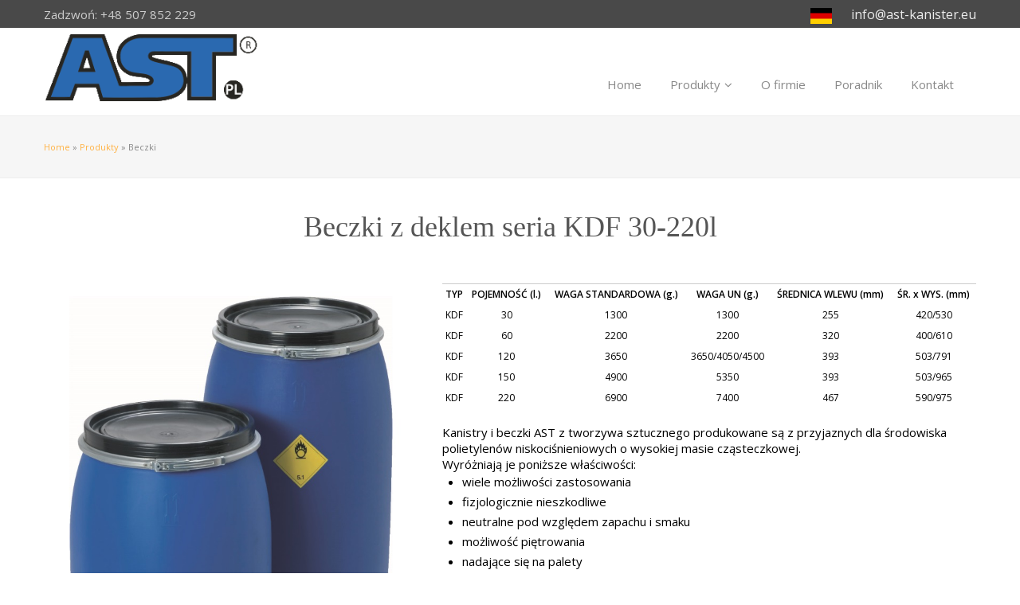

--- FILE ---
content_type: text/html; charset=utf-8
request_url: http://www.ast-kanister.eu/beczki-z-deklem-seria-kdf-30-220l
body_size: 6658
content:
<!DOCTYPE html>
<html lang="pl" dir="ltr">

<head>
	<meta name="viewport" content="width=device-width, initial-scale=1.0">
	<meta charset="UTF-8" />
<link rel="shortcut icon" href="http://www.ast-kanister.eu/sites/default/files/ast.png" type="image/png" />
<meta name="description" content="Kanistry i beczki AST z tworzywa sztucznego produkowane są z przyjaznych dla środowiska polietylenów niskociśnieniowych o wysokiej masie cząsteczkowej. Wyróżniają je poniższe właściwości: wiele możliwości zastosowania, fizjologicznie nieszkodliwe, neutralne pod względem zapachu i smaku" />
<meta name="generator" content="Drupal 7 (http://drupal.org)" />
<link rel="canonical" href="http://www.ast-kanister.eu/beczki-z-deklem-seria-kdf-30-220l" />
<link rel="shortlink" href="http://www.ast-kanister.eu/node/83" />
	<title>Beczki z deklem seria KDF 30-220l</title>
	<!--[if lte IE 8]>
      <script src="/sites/all/themes/specialone/js/excanvas.js"></script>
      <script src="http://html5shiv.googlecode.com/svn/trunk/html5.js"></script>
    <![endif]-->
	<link type="text/css" rel="stylesheet" href="http://www.ast-kanister.eu/sites/default/files/css/css_xE-rWrJf-fncB6ztZfd2huxqgxu4WO-qwma6Xer30m4.css" media="all" />
<link type="text/css" rel="stylesheet" href="http://www.ast-kanister.eu/sites/default/files/css/css_nS59x0S_Ld45OgofsqUez9d7NC7PeHLgAyo65RwpqIg.css" media="all" />
<link type="text/css" rel="stylesheet" href="http://www.ast-kanister.eu/sites/default/files/css/css_PGbJgHCUCBf4dg7K9Kt8aAwsApndP4GZ9RuToPy3-Fk.css" media="all" />
<link type="text/css" rel="stylesheet" href="http://www.ast-kanister.eu/sites/default/files/css/css_Zav2RFSFX4SIWRAXg4VoJunTZXZ_eN0TmKpv_QlP2MI.css" media="all" />
<link type="text/css" rel="stylesheet" href="http://www.ast-kanister.eu/sites/default/files/css/css_7pT_YWU9uBCUsgE00ORnu9lDw4BONAwvo8zmUt9las8.css" media="all" />
<link type="text/css" rel="stylesheet" href="http://fonts.googleapis.com/css?family=Montserrat:regular|Open+Sans:600,regular|Playfair+Display:italic&amp;subset=latin,cyrillic-ext,latin-ext" media="all" />
<link type="text/css" rel="stylesheet" href="http://www.ast-kanister.eu/sites/default/files/css/css_hmXNTErsAWZ9VuMg6e0GRGrdHM4IsPAPUu56iefAvV0.css" media="all" />
	<style type="text/css" media="all">@import url("http://www.ast-kanister.eu/sites/all/themes/specialone/css/custom.css");</style>
</head>

<body class="html not-front not-logged-in no-sidebars page-node page-node- page-node-83 node-type-portfolio" >
		<div id="main-wrapper" class="container-fluid"><div id="header-region"><div class="row-fluid wrapper"><div class="span6"><div class="region region-header-left"><div id="block-block-6" class="block block-block"><div class="content"><div class="text-center-responsive">Zadzwoń: +48 507 852 229</div></div></div></div></div><div class="span6 text-right text-center-responsive"><div class="region region-header-right"><div id="block-block-21" class="block block-block"><div class="content"><div class="text-center-responsive" id="social-widget-header"><a href="http://www.ast-kanister.de/" target="_blank"><img src="http://www.ast-kanister.eu/ger.png" />&nbsp;&nbsp;<a href="mailto:info@ast-kanister.eu">info@ast-kanister.eu</a></div></div></div></div></div></div></div> <header><div class="row-fluid wrapper"><div id="logo" class="span3"> <a href="/"><img src="http://www.ast-kanister.eu/sites/default/files/ast-logo.png" alt="Strona główna" class="logo" /></a></div><div id="nav" class="span9"><div class="navbar"><div class="navbar-inner"><div class="container" data-toggle="collapse" data-target=".nav-collapse"> <a class="brand">Menu</a> <nav class="nav-collapse collapse"><ul class="nav"><li><a href="/" title="">Home</a></li><li class="dropdown"><a href="/produkty" title="" class="dropdown-toggle" data-target="#">Produkty<i class="icon-angle-down"></i></a><ul class="dropdown-menu"><li><a href="/kanistry" title="">Kanistry</a></li><li><a href="/beczki" title="">Beczki</a></li><li><a href="/butelki-pe" title="">Butelki PE</a></li><li><a href="/butelki-pe-recycling" title="">Butelki PE plastik z recyklingu</a></li><li><a href="/butelki-pet" title="">Butelki PET</a></li><li><a href="/butelki-pet-recycling" title="">Butelki rPET plastik z recyklingu</a></li><li><a href="/akcesoria-do-kanistrow" title="">Akcesoria do kanistrow</a></li><li><a href="/akcesoria-do-beczek" title="">Akcesoria do beczek</a></li></ul></li><li><a href="/o-firmie">O firmie</a></li><li><a href="/poradnik" title="">Poradnik</a></li><li><a href="/contact" title="">Kontakt</a></li></ul> </nav></div></div></div></div></div> </header><div id="top-content-region"><div class="row-fluid wrapper"><div id="top-content-left-region" class="span12 text-center-responsive"><h2 class="element-invisible">Jesteś tutaj</h2><div class="breadcrumb"><span class="inline odd first"><a href="/">Home</a></span> <span class="delimiter">»</span> <span class="inline even"><a href="/produkty">Produkty</a></span> <span class="delimiter">»</span> <span class="inline odd last">Beczki</span></div></div></div></div><div id="main-content"><div class="row-fluid wrapper"><div class="span12"><h1 class="page-title">Beczki z deklem seria KDF 30-220l</h1></div></div><div class="row-fluid wrapper"><div id="content-region" class="span12"><div class="region region-content"><div id="block-system-main" class="block block-system"><div class="content"><div id="node-83" class="node node-portfolio clearfix"><div class="portfolio-post" ><div class="row-fluid"><div class="span5 portfolio-image"><div class="flexslider"><ul class="slides"><li><img src="http://www.ast-kanister.eu/sites/default/files/portfolio/beczki1%20%281%29.jpg" width="706" height="900" alt="Beczki z deklem seria KDF 30-220l" title="Beczki z deklem seria KDF 30-220l" /></li></ul></div></div><div class="span7"><div class="portfolio-content"><div class="field field-name-body field-type-text-with-summary field-label-hidden"><div class="field-items"><div class="field-item even"><table border="0" cellpadding="3" cellspacing="0" id="tabela-produktowa2" style="text-align:center; vertical-align:middle; font-size:12px;" width="100%"><tbody><tr><td><strong>TYP</strong></td><td><strong>POJEMNOŚĆ (l.)</strong></td><td><strong>WAGA STANDARDOWA (g.)</strong></td><td><strong>WAGA UN (g.)</strong></td><td><strong>ŚREDNICA WLEWU (mm)</strong></td><td><strong>ŚR. x WYS. (mm)</strong></td></tr><tr><td>KDF</td><td>30</td><td>1300</td><td>1300</td><td>255</td><td>420/530</td></tr><tr><td>KDF</td><td>60</td><td>2200</td><td>2200</td><td>320</td><td>400/610</td></tr><tr><td>KDF</td><td>120</td><td>3650</td><td>3650/4050/4500</td><td>393</td><td>503/791</td></tr><tr><td>KDF</td><td>150</td><td>4900</td><td>5350</td><td>393</td><td>503/965</td></tr><tr><td>KDF</td><td>220</td><td>6900</td><td>7400</td><td>467</td><td>590/975</td></tr></tbody></table><div> </div><div>Kanistry i beczki AST z tworzywa sztucznego produkowane są z przyjaznych dla środowiska polietylenów niskociśnieniowych o wysokiej masie cząsteczkowej.</div><div>Wyróżniają je poniższe właściwości:</div><ul><li>wiele możliwości zastosowania</li><li>fizjologicznie nieszkodliwe</li><li>neutralne pod względem zapachu i smaku</li><li>możliwość piętrowania</li><li>nadające się na palety</li><li>nadające się do produktów spożywczych</li><li>możliwość całkowitego opróżnienia</li><li>możliwe różne tłoczenia i kolory</li><li>przystosowane prawie do każdego rodzaju wypełnienia</li><li>ładna forma oraz wygodny uchwyt</li><li>beczka do kiszenia kapusty</li><li>beczka do sauny</li><li>beczka spożywacza</li><li>zmienna waga wkładu zgodnie z życzeniem klienta.</li></ul></div></div></div></div><div class="portfolio-link"></div><div class="portfolio-tags"></div></div></div></div></div></div></div><div id="block-custom-ajax-form-my-block" class="block block-custom-ajax-form"><div class="content"> <button class="btn btn-primary btn btn-primary form-submit" data-toggle="modal" data-target="#responsive">Zapytaj o produkt</button><div class="modal fade" id="responsive" tabindex="-1" role="dialog" aria-labelledby="myModalLabel1" aria-hidden="true" style=""><div id="my-element-id"><div class="modal-header"><button type="button" class="close" data-dismiss="modal" aria-hidden="true">×</button><h4 class="modal-title" id="myLargeModalLabel3">Zapytanie</h4></div><form class="node-form node-zapytanie-form" action="/butelka-owalna-do-plynow-500-ml" method="post" id="zapytanie-node-form" accept-charset="UTF-8"><div><div class="form-item form-type-textfield form-item-title"> <label for="edit-title">Imię i nazwisko <small> (wymagane)</small></label> <input type="text" id="edit-title" name="title" value="" size="60" maxlength="255" class="form-text required" /></div><input type="hidden" name="changed" value="" /><input type="hidden" name="form_build_id" value="form-cWz4pnkS_DW90XMrotl49GW5gtMbL2w7mjlW0bz95PQ" /><input type="hidden" name="form_id" value="zapytanie_node_form" /><div class="form-item form-type-textfield form-item-link"> <input type="text" id="edit-link" name="link" value="" size="60" maxlength="128" class="form-text" /></div><div class="form-item form-type-textfield form-item-website"> <input type="text" id="edit-website" name="website" value="" size="60" maxlength="128" class="form-text" /></div><div class="form-item form-type-textfield form-item-url"> <input type="text" id="edit-url" name="url" value="" size="60" maxlength="128" class="form-text" /></div><div class="field-type-email field-name-field-email field-widget-email-textfield form-wrapper" id="edit-field-email"><div id="field-email-add-more-wrapper"><div class="text-full-wrapper"><div class="form-item form-type-textfield form-item-field-email-und-0-email"> <label for="edit-field-email-und-0-email">Email <small> (wymagane)</small></label> <input type="text" id="edit-field-email-und-0-email" name="field_email[und][0][email]" value="" size="60" maxlength="128" class="form-text required" /></div></div></div></div><div class="field-type-text-long field-name-field-mybody field-widget-text-textarea form-wrapper" id="edit-field-mybody"><div id="field-mybody-add-more-wrapper"><div class="form-item form-type-textarea form-item-field-mybody-und-0-value"> <label for="edit-field-mybody-und-0-value">Treść <small> (wymagane)</small></label><div class="form-textarea-wrapper resizable"><textarea class="text-full form-textarea required" id="edit-field-mybody-und-0-value" name="field_mybody[und][0][value]" cols="60" rows="5"></textarea></div></div></div></div><fieldset class="captcha form-wrapper"><legend><span class="fieldset-legend">CAPTCHA</span></legend><div class="fieldset-wrapper"><div class="fieldset-description">To pytanie sprawdza czy jesteś człowiekiem i zapobiega wysyłaniu spamu.</div><input type="hidden" name="captcha_sid" value="216062" /><input type="hidden" name="captcha_token" value="ae9c185f709b12f02b2077cc9ddcb120" /><div class="form-item form-type-textfield form-item-captcha-response"> <label for="edit-captcha-response">Działanie matematyczne <small> (wymagane)</small></label> <span class="field-prefix">4 + 0 = </span> <input type="text" id="edit-captcha-response" name="captcha_response" value="" size="4" maxlength="2" class="form-text required" /><div class="description">Rozwiąż zadania wpisując cyfrę.</div></div></div></fieldset><h2 class="element-invisible">Karty pionowe</h2><div class="vertical-tabs-panes"><input class="vertical-tabs-active-tab" type="hidden" name="additional_settings__active_tab" value="" /></div><div class="form-actions form-wrapper" id="edit-actions"><input class="btn btn-primary btn btn-primary form-submit" type="submit" id="edit-submit" name="op" value="Wyślij" /></div></div></form></div></div></div></div></div></div></div></div><div id="footer-four-columns"><div class="row-fluid wrapper"><div id="footer-first-region" class="span4"><div class="region region-footer-firstcolumn"><div id="block-block-11" class="block block-block"><h2 class="block-title" >Kontakt</h2><div class="content"><p>AST Maszoński sp. j.</p><ul class="contact-info-block"><li class="map">ul. Lipowa 36,</li><li class="map">PL 69-200 Sulecin</li><li class="phone">tel: mob. +48 507 852 229</li><li class="mail"><a href="mailto:info@ast-kanister.eu">info@ast-kanister.eu</a></li></ul><p>Magazyn AST Sp. z o.o. sp.k.<br />Ul. Witosa 56<br />69-200 Sulęcin<br /> </p><p> </p></div></div></div></div><div id="footer-third-region" class="span4"><div class="region region-footer-thirdcolumn"><div id="block-views-news-block-1" class="block block-views"><h2 class="block-title" >Aktualności</h2><div class="content"><div class="view view-news view-id-news view-display-id-block_1 view-dom-id-bc3a1c812c108259161f5e7eb85245df"><div class="view-content"><div class="item-list"><ul><li class="views-row views-row-1 views-row-odd views-row-first"><div class="views-field views-field-title"> <span class="field-content"><a href="/news/przeksztalceniu-dzialalnosci-spolki">Przekształceniu działalności spółki</a></span></div></li><li class="views-row views-row-2 views-row-even"><div class="views-field views-field-title"> <span class="field-content"><a href="/news/po-raz-kolejny-z-festiwalem-wake-live">Po raz kolejny z festiwalem WAKE UP &amp; LIVE</a></span></div></li><li class="views-row views-row-3 views-row-odd"><div class="views-field views-field-title"> <span class="field-content"><a href="/news/nasze-dzialania-w-ramach-spolecznej-odpowiedzialnosci-biznesu">Nasze działania w ramach społecznej odpowiedzialności biznesu</a></span></div></li><li class="views-row views-row-4 views-row-even"><div class="views-field views-field-title"> <span class="field-content"><a href="/news/taropak-2014-podziekowania">Taropak 2014 - podziękowania</a></span></div></li><li class="views-row views-row-5 views-row-odd views-row-last"><div class="views-field views-field-title"> <span class="field-content"><a href="/news/nowa-fabryka-ast">Nowa fabryka AST</a></span></div></li></ul></div></div><div class="view-footer"><div class="text-right"><a href="/news">Wszystkie aktualności</a></div></div></div></div></div></div></div><div id="footer-fourth-region" class="span4"><div class="region region-footer-fourthcolumn"><div id="block-bean-pliki-do-pobrania" class="block block-bean"><h2 class="block-title" >Pliki do pobrania</h2><div class="content"><div class="item-list"><div class="field field-name-field-files field-type-file field-label-hidden"><div class="field-items"><div class="field-item even"><span class="file"><img class="file-icon" alt="PDF icon" title="application/pdf" src="/modules/file/icons/application-pdf.png" /> <a href="http://www.ast-kanister.eu/sites/default/files/download/katalog.pdf" type="application/pdf; length=13087514" title="katalog.pdf">Katalog</a></span></div></div></div></div></div></div></div></div></div></div><footer><div class="row-fluid wrapper"><div id="footer-left-region" class="span6"><div class="region region-footer-left"><div id="block-block-17" class="block block-block"><div class="content"><div class="text-center-responsive">Wszelkie prawa zastrzezone - AST Polska Sp. z o.o.</div></div></div></div></div><div id="footer-right-region" class="span6"><div class="region region-footer-right"><div id="block-block-16" class="block block-block"><div class="content"><div class="text-right text-center-responsive"><a href="http://www.drupalninja.pl" target="_blank"><span class="textcolor">Drupal tworzenie strony</span></a></div></div></div></div></div></div></footer></div>	  <script type="text/javascript" src="//code.jquery.com/jquery-1.7.2.min.js"></script>
<script type="text/javascript">
<!--//--><![CDATA[//><!--
window.jQuery || document.write("<script src='/sites/all/modules/jquery_update/replace/jquery/1.7/jquery.min.js'>\x3C/script>")
//--><!]]>
</script>
<script type="text/javascript" src="http://www.ast-kanister.eu/sites/default/files/js/js_Hfha9RCTNm8mqMDLXriIsKGMaghzs4ZaqJPLj2esi7s.js"></script>
<script type="text/javascript" src="http://www.ast-kanister.eu/sites/default/files/js/js_RaQhO4Rcdx0mtNHsczPyGRytRDNjsvEOZio5Kwovt7c.js"></script>
<script type="text/javascript">
<!--//--><![CDATA[//><!--
(function(i,s,o,g,r,a,m){i["GoogleAnalyticsObject"]=r;i[r]=i[r]||function(){(i[r].q=i[r].q||[]).push(arguments)},i[r].l=1*new Date();a=s.createElement(o),m=s.getElementsByTagName(o)[0];a.async=1;a.src=g;m.parentNode.insertBefore(a,m)})(window,document,"script","https://www.google-analytics.com/analytics.js","ga");ga("create", "UA-53635454-1", {"cookieDomain":"auto"});ga("set", "anonymizeIp", true);ga("send", "pageview");
//--><!]]>
</script>
<script type="text/javascript" src="http://maps.google.com/maps/api/js?sensor=false&amp;key=AIzaSyBgPECO6Vvrl9Nb94nxT9YRdEY2z8Ee6QM"></script>
<script type="text/javascript" src="http://www.ast-kanister.eu/sites/default/files/js/js_b4AEEEf7o8Xdl4iCbn2CIc5EKS6si6QckxUreZaUnlE.js"></script>
<script type="text/javascript">
<!--//--><![CDATA[//><!--
jQuery.extend(Drupal.settings, {"basePath":"\/","pathPrefix":"","setHasJsCookie":0,"ajaxPageState":{"theme":"specialone","theme_token":"y3cG7tsSCHEumRHRzf6euorMJgRf2JE8n6xmB_wksE8","js":{"\/\/code.jquery.com\/jquery-1.7.2.min.js":1,"0":1,"misc\/jquery-extend-3.4.0.js":1,"misc\/jquery-html-prefilter-3.5.0-backport.js":1,"misc\/jquery.once.js":1,"misc\/drupal.js":1,"public:\/\/languages\/pl_2C2arS2-c7brP2OqJL8FNR0OhGgsN1r3j0UC-rn7diI.js":1,"sites\/all\/modules\/google_analytics\/googleanalytics.js":1,"1":1,"http:\/\/maps.google.com\/maps\/api\/js?sensor=false\u0026key=AIzaSyBgPECO6Vvrl9Nb94nxT9YRdEY2z8Ee6QM":1,"sites\/all\/themes\/specialone\/js\/bootstrap.min.js":1,"sites\/all\/themes\/specialone\/js\/jquery.isotope.min.js":1,"sites\/all\/themes\/specialone\/js\/jquery.flexslider-min.js":1,"sites\/all\/themes\/specialone\/js\/jflickrfeed.min.js":1,"sites\/all\/themes\/specialone\/js\/jquery.fitvids.js":1,"sites\/all\/themes\/specialone\/js\/jquery.easy-pie-chart.js":1,"sites\/all\/themes\/specialone\/js\/jquery.eislideshow.js":1,"sites\/all\/themes\/specialone\/js\/jquery.easing.1.3.js":1,"sites\/all\/themes\/specialone\/js\/jquery.sequence-min.js":1,"sites\/all\/themes\/specialone\/js\/app.js":1},"css":{"modules\/system\/system.base.css":1,"modules\/system\/system.menus.css":1,"modules\/system\/system.messages.css":1,"modules\/system\/system.theme.css":1,"sites\/all\/modules\/simplenews\/simplenews.css":1,"modules\/comment\/comment.css":1,"sites\/all\/modules\/custom_ajax_form\/custom_ajax_form.css":1,"modules\/field\/theme\/field.css":1,"modules\/node\/node.css":1,"modules\/search\/search.css":1,"modules\/user\/user.css":1,"sites\/all\/modules\/views\/css\/views.css":1,"sites\/all\/modules\/ctools\/css\/ctools.css":1,"sites\/all\/themes\/specialone\/css\/bootstrap.min.css":1,"sites\/all\/themes\/specialone\/css\/style.css":1,"sites\/all\/themes\/specialone\/css\/bootstrap-responsive.min.css":1,"sites\/all\/themes\/specialone\/css\/font-awesome.min.css":1,"sites\/all\/themes\/specialone\/css\/flexslider.css":1,"sites\/default\/files\/fontyourface\/wysiwyg.css":1,"sites\/default\/files\/fontyourface\/font.css":1,"http:\/\/fonts.googleapis.com\/css?family=Montserrat:regular|Open+Sans:600,regular|Playfair+Display:italic\u0026subset=latin,cyrillic-ext,latin-ext":1,"sites\/all\/themes\/specialone\/css\/colors\/orange.css":1,"sites\/all\/themes\/specialone\/css\/style-responsive.css":1}},"googleanalytics":{"trackOutbound":1,"trackMailto":1,"trackDownload":1,"trackDownloadExtensions":"7z|aac|arc|arj|asf|asx|avi|bin|csv|doc(x|m)?|dot(x|m)?|exe|flv|gif|gz|gzip|hqx|jar|jpe?g|js|mp(2|3|4|e?g)|mov(ie)?|msi|msp|pdf|phps|png|ppt(x|m)?|pot(x|m)?|pps(x|m)?|ppam|sld(x|m)?|thmx|qtm?|ra(m|r)?|sea|sit|tar|tgz|torrent|txt|wav|wma|wmv|wpd|xls(x|m|b)?|xlt(x|m)|xlam|xml|z|zip"},"settings":{"layout_version":"wide","theme_color":"orange","boxed_bColor":"bg-color-grayLight2","use_bPattern":"1","boxed_bPattern":"bg-pattern-wavegrid","header_bColor":"bg-color-grayDark2","header_tColor":"text-color-grayLight1","header_tiColor":"text-color-grayLight2","header_lColor":"text-color-grayLight2","top_content_bColor":"bg-color-grayLight2","top_content_tColor":"text-color-grayDark2","top_content_tiColor":"text-color-grayDark1","top_content_lColor":"text-color-theme","featured_bColor":"bg-color-white","featured_tColor":"text-color-grayDark2","featured_tiColor":"text-color-grayDark1","featured_lColor":"text-color-theme","wide1_bColor":"bg-color-midnightBlue","wide1_tColor":"text-color-white","wide1_tiColor":"text-color-white","wide1_lColor":"text-color-theme","wide1_use_bImg":"0","wide1_bImg":"bg-image-eighteen","wide2_bColor":"bg-color-white","wide2_tColor":"text-color-grayDark2","wide2_tiColor":"text-color-grayDark1","wide2_lColor":"text-color-theme","wide3_bColor":"bg-color-grayLight1","wide3_tColor":"text-color-grayDark2","wide3_tiColor":"text-color-grayDark1","wide3_lColor":"text-color-theme","wide3_use_bImg":"0","wide3_bImg":"bg-image-one","wide4_bColor":"bg-color-white","wide4_tColor":"text-color-grayDark2","wide4_tiColor":"text-color-grayDark1","wide4_lColor":"text-color-theme","before_footer_bColor":"bg-color-theme","before_footer_tColor":"text-color-grayLight2","before_footer_tiColor":"text-color-grayLight1","before_footer_lColor":"text-color-grayLight3","footer_four_bColor":"bg-color-grayDark1","footer_four_tColor":"text-color-grayDark2","footer_four_tiColor":"text-color-grayLight2","footer_four_lColor":"text-color-grayLight2","footer_bColor":"bg-color-grayDark2","footer_tColor":"text-color-grayDark2","footer_tiColor":"text-color-grayLight2","footer_lColor":"text-color-grayLight2","slider_color":"bg-color-peterRiver","slider_use_bImg":"1","slider_bImg":"bg-image-eleven","google_latitude":"52.459345","google_longitude":"15.120324","google_zoom":"14","google_title":"AST Maszo\u0144ski sp. j.","google_description":"AST Sp. z o.o.\r\nPL 69-200 Sul\u0119cin\r\nul. Lipowa 36,","flickr_id":"15441441@N00","flickr_limit":"6","base_url":"http:\/\/www.ast-kanister.eu"}});
//--><!]]>
</script>
</body>

</html>


--- FILE ---
content_type: text/css
request_url: http://www.ast-kanister.eu/sites/default/files/css/css_7pT_YWU9uBCUsgE00ORnu9lDw4BONAwvo8zmUt9las8.css
body_size: 249
content:
.fontyourface-3131{font-family:'Montserrat';font-style:normal;font-weight:normal;}.fontyourface-3318{font-family:'Open Sans';font-style:normal;font-weight:600;}.fontyourface-3303{font-family:'Open Sans';font-style:normal;font-weight:normal;}.fontyourface-3524{font-family:'Playfair Display';font-style:italic;font-weight:normal;}
h1,h2,h3,h4,h5,h6{font-family:'Montserrat';font-style:normal;font-weight:normal;}strong,b{font-family:'Open Sans';font-style:normal;font-weight:600;}div,body,input,textarea,button,#testimonials h4,.highlighted-text{font-family:'Open Sans';font-style:normal;font-weight:normal;}


--- FILE ---
content_type: text/css
request_url: http://www.ast-kanister.eu/sites/default/files/css/css_hmXNTErsAWZ9VuMg6e0GRGrdHM4IsPAPUu56iefAvV0.css
body_size: 2193
content:
.block-title:before,.block-title-small:before{color:#ffb141;}.textcolor{color:#ffb141;}blockquote{border-left:1px solid #ffb141;}blockquote.pull-right{border-right:1px solid #ffb141;}a{color:#ffb141;}li a.active{color:#ffb141;}#footer-four-columns a:hover,#footer-four-columns a:focus{color:#ffb141;}footer a:hover,footer a:focus{color:#ffb141;}.navbar .nav > li > a:hover,.navbar .nav > li > a:focus{color:#ffb141;border-bottom:1px solid #ffb141;}.navbar .nav > .active > a,.navbar .nav > .active > a:hover,.navbar .nav > .active > a:focus{color:#ffb141;border-bottom:1px solid #ffb141;}li.dropdown:hover > a{color:#ffb141;}.dropdown-menu{border-top:1px solid #ffb141;}.dropdown-menu > li > a:hover,.dropdown-menu > li > a:focus,.dropdown-submenu:hover > a,.dropdown-submenu:focus > a{color:#ffb141;}.dropdown-menu > .active > a,.dropdown-menu > .active > a:hover,.dropdown-menu > .active > a:focus{color:#ffb141;}.navbar .nav li.dropdown.open > .dropdown-toggle,.navbar .nav li.dropdown.active > .dropdown-toggle,.navbar .nav li.dropdown.open.active > .dropdown-toggle{color:#ffb141;}.nav-pills > li > a:hover,.nav-pills > li > a:focus,.nav-pills > .active > a,.nav-pills > .active > a:hover,.nav-pills > .active > a:focus{color:#ffb141;}.theme-default .nivo-controlNav a.active{color:#ffb141;}.sequence-preloader .preloading .circle{fill:#ffb141;}.portfolio-item:hover .portfolio-title{border-bottom:1px solid #ffb141;}.portfolio-item .portfolio-title a:hover{color:#ffb141;}.portfolio-block-2 .portfolio2-item a{background:#ffb141;}.panel .panel-icon .icon{box-shadow:0 0 0 2px #ffb141;}.panel .panel-icon .icon:after{background:#ffb141;}.panel:hover .panel-icon .icon{color:#ffb141;}.panel:hover .panel-info h3{color:#ffb141;}.panel-2:hover h4{color:#ffb141;}.panel-2 .panel-icon{box-shadow:0 0 0 1px #ffb141;}.panel-2 .panel-icon:after{background:#ffb141;}.panel-2:hover .panel-icon{color:#ffb141;}#testimonials blockquote i{color:#ffb141;}#social-widget-footer a:hover,#social-widget-header a:hover{color:#ffb141;}#myLoginModal a{color:#ffb141;}.carousel-arrows .carousel-arrow-left:hover,.carousel-arrows .carousel-arrow-right:hover{color:#ffb141;}.btn-primary{background-color:#ffb141;*background-color:#ffb141;}.btn-primary:hover,.btn-primary:focus,.btn-primary:active,.btn-primary.active,.btn-primary.disabled,.btn-primary[disabled]{background-color:#ffc151;*background-color:#ffc151;}.btn-link{color:#ffb141;}.nav-tabs > .active > a,.nav-tabs > .active > a:hover,.nav-tabs > .active > a:focus{border-top:1px solid #ffb141;}.tabs-left > .nav-tabs > .active > a,.tabs-left > .nav-tabs > .active > a:hover,.tabs-left > .nav-tabs > .active > a:focus{border-left:1px solid #ffb141;}.tabs-right > .nav-tabs > .active > a,.tabs-right > .nav-tabs > .active > a:hover,.tabs-right > .nav-tabs > .active > a:focus{border-right:1px solid #ffb141;}.tabs-below > .nav-tabs > .active > a,.tabs-below > .nav-tabs > .active > a:hover,.tabs-below > .nav-tabs > .active > a:focus{border-bottom:1px solid #ffb141;}.progress .bar{background-color:#ffb141;}.progress-striped .bar{background-color:#ffb141;}.well blockquote{border-color:#ffb141;}.well blockquote.pull-right{border-color:#ffb141;}.team-social a:hover{color:#ffb141;}.bg-color-theme{background-color:#ffb141;}.text-color-theme{color:#ffb141;}@media (max-width:979px){.navbar .brand{border-bottom:2px solid #ffb141;}.nav-collapse .nav > li:focus > a,.nav-collapse .nav > li:hover > a,.nav-collapse .nav > li > a:hover,.nav-collapse .nav > li > a:focus,.nav-collapse .dropdown-menu a:hover,.nav-collapse .dropdown-menu a:focus{color:#ffb141;}.navbar .nav > .active > a,.navbar .nav > .active > a:hover,.navbar .nav > .active > a:focus{color:#ffb141;}}
@media (max-width:1169px){.boxed-version{margin:0px;}.switcher{display:none;}}@media (max-width:979px){header .row-fluid .span9{width:65.74585635359117%;*width:65.69266486422946%;}header .row-fluid .span3{width:31.491712707182323%;*width:31.43852121782062%;}#nav{margin-top:43px;margin-bottom:5px;}.navbar .container{background-color:#f6f6f6;}.navbar .brand{display:block;padding-left:0px;padding-right:0px;margin:0px 0px 0px 0px;text-align:center;float:none;}.navbar .nav > li > a{border-bottom:0px solid transparent;}.nav-collapse .nav{margin:0px;}.nav-collapse .nav > li{float:none;text-align:center;}.nav-collapse .nav > li > a{margin:0px;}.nav-collapse .dropdown-menu{background-color:#f3f3f3;margin:0px;}.nav-collapse .dropdown-menu a{font-size:13px;}.nav-collapse .dropdown-menu li + li a{margin-bottom:0px;}.nav-collapse .dropdown-menu > .active > a{background-color:#f3f3f3;}.nav-collapse .dropdown-menu > .active > a:hover,.nav-collapse .dropdown-menu > .active > a:focus{background-color:#ededed;}.nav-collapse .nav > li > a,.nav-collapse .dropdown-menu a{padding:9px 0px;font-weight:100;border-radius:0px;}.nav-collapse .nav > li:focus > a,.nav-collapse .nav > li:hover > a,.nav-collapse .nav > li > a:hover,.nav-collapse .nav > li > a:focus,.nav-collapse .dropdown-menu a:hover,.nav-collapse .dropdown-menu a:focus{border-bottom:0px;background-color:#ededed;}.navbar .nav > .active > a,.navbar .nav > .active > a:hover,.navbar .nav > .active > a:focus{border-bottom:0px;background-color:#ededed;}.navbar .nav li.dropdown > ul.dropdown-menu{visibility:visible;-ms-filter:"progid:DXImageTransform.Microsoft.Alpha(Opacity=100)";filter:alpha(opacity=100);opacity:1;}#testimonials blockquote{padding:0px 60px;}#social-widget-footer a{font-size:17px;padding:0px 6px;}}@media (max-width:767px){body{padding:0px;}.row-fluid .mobile-two{width:50%;float:left;}h1{font-size:25px;}h2{font-size:21px;}h3{font-size:18px;}h4{font-size:16px;}h5{font-size:15px;}h6{font-size:14px;}.block-title:before{font-size:19px;line-height:19px;}.block-title{line-height:21px;}.highlighted-text{margin:20px;}.text-left-responsive{text-align:left;}.text-center-responsive{text-align:center;}.text-right-responsive{text-align:right;}.margin-top-responsive{margin-top:30px !important;}.margin-bottom-responsive{margin-bottom:30px !important;}#header-region .span6{min-height:15px;}header [class*="span"],header .uneditable-input[class*="span"],header .row-fluid [class*="span"]{display:block;float:none;width:100%;margin-left:0;-webkit-box-sizing:border-box;-moz-box-sizing:border-box;box-sizing:border-box;}#logo{text-align:center;padding:0px;}#site-name h1{font-size:36px;}#nav{margin-top:0px;margin-bottom:10px;}.nivo-directionNav{display:none;}.ei-title{background:#fff;background:rgba(255,255,255,0.9);position:absolute;right:0px;margin-right:0px;width:100%;text-align:center;top:auto;bottom:10px;padding:5px 0;}.ei-title h2,.ei-title h3{text-align:center;}.ei-title h2{font-size:20px;line-height:24px;}.ei-title h3{font-size:30px;line-height:40px;}#sequence{height:400px;}.sequence-next,.sequence-prev{display:none !important;}#sequence .title{text-align:center;font-size:20px;left:100%;padding:3% 0px;bottom:-50%;width:100%;max-width:none;z-index:10;background-color:rgba(0,0,0,0.3);}#sequence .animate-in .title{left:0%;}#sequence .animate-out .title{left:-100%;}.sequence-canvas .title.effect2{-webkit-transform:translateX(0%);-moz-transform:translateX(0%);-o-transform:translateX(0%);transform:translateX(0%);}#sequence .subtitle{display:none;}#sequence .link{top:95%;}#sequence .layer{max-height:300px !important;}#sequence .animate-in .layer{left:46%;margin-left:-120px;}#sequence .animate-out .layer{left:50%;margin-left:-120px;}.node-image-teaser{margin-bottom:10px;}.news-block-item{margin-bottom:30px;}.news-block-item:last-child{margin-bottom:0px;}.blog-image-teaser{margin-bottom:10px;}.portfolio-item,#latest-work .portfolio-item{margin-bottom:30px;}.portfolio-item:last-child,#latest-work .portfolio-item:last-child{margin-bottom:0px;}.portfolio-content{margin-top:10px;}.portfolio-block-2 .portfolio2-item,.portfolio-block-2:last-child .portfolio2-item{margin-bottom:30px;}.portfolio-block-2:last-child .portfolio2-item:last-child{margin-bottom:0px;}#container-isotope .row-fluid .span3,#container-isotope .span3,#container-isotope .row-fluid .span4,#container-isotope .span4,#container-isotope .row-fluid .span6,#container-isotope .span6{margin-left:0;}.panel,.panels-2 .panel-2{margin-bottom:30px !important;}.panel:last-child,.panels-2:last-child .panel-2:last-child{margin-bottom:0px !important;}.panel-2{float:left !important;}#testimonials blockquote{padding:0px;}#social-networks a{font-size:25px;padding:0px 8px;}#social-widget-side{font-size:25px;}.google-map{height:250px;}.carousel-arrows{font-size:23px;}.carousel-arrows .carousel-arrow-left,.carousel-arrows .carousel-arrow-right{top:-51px;}.partners .partner{margin-bottom:30px;}.partners .partner:last-child{margin-bottom:0px;}.ptable{margin-bottom:30px;}.ptable:last-child{margin-bottom:0px;}.team-element{margin-bottom:30px;}.team-element:last-child{margin-bottom:0px;}.happy{margin-bottom:0px;}.happy .happy-item{display:inline-block;margin-bottom:30px;}.happy:last-child .happy-item:last-child{margin-bottom:0px;}}


--- FILE ---
content_type: text/css
request_url: http://www.ast-kanister.eu/sites/all/themes/specialone/css/custom.css
body_size: 611
content:
h1, h2, h3, h4, h5, h6 {
	font-family: Verdana;
	font-style: normal;
	font-weight: normal;
}
p, li, span {
    line-height: 25px;
}
body {
    color: #000000;
    font-size: 15px;
}
h3 {
    font-size: 25px;
}
#logo img{
	margin-top: 8px;
}
.node-type-portfolio .node-portfolio .span7 .field-name-body table{
	width: 100%;
}
.panel .panel-icon .icon::after {
	/*background: #3384C3 none repeat scroll 0 0;*/
	background: #18538F none repeat scroll 0 0;
}
.panel:hover .panel-info h3 {
	color: #18538F;
}
.panel:hover .panel-icon .icon {
	color: #18538F;
}
.panel .panel-icon .icon {
	box-shadow: 0 0 0 2px #18538F;
}
.flex-direction-nav a,
.flex-direction-nav a:hover{
    color: #000;
    opacity: 0.8;
    transition: none 0s ease 0s ;
}
.flex-direction-nav a.flex-prev{
    left: 15px;
}
.flex-direction-nav a.flex-next{
    right: 15px;
}
body.node-type-blog #content-region .field-name-body{
    margin-top: 20px;
}
#block-views-news-block-1 ul {
    list-style: outside none none;
}

#block-views-news-block-1 ul li{
    margin-left: 0;
}

.page-node-1 #block-system-main .field-name-body .span8{
    padding-top: 22px;
}
.node-form.node-zapytanie-form .form-item-url,
.node-form.node-zapytanie-form .form-item-link,
.node-form.node-zapytanie-form .form-item-website{
    display: none;
}

.frontpageh1{
    text-align: center;
    display: block;
    margin: 20px;
}
.front #block-system-main{
    padding-top: 0px;
}


--- FILE ---
content_type: text/plain
request_url: https://www.google-analytics.com/j/collect?v=1&_v=j102&aip=1&a=1568306170&t=pageview&_s=1&dl=http%3A%2F%2Fwww.ast-kanister.eu%2Fbeczki-z-deklem-seria-kdf-30-220l&ul=en-us%40posix&dt=Beczki%20z%20deklem%20seria%20KDF%2030-220l&sr=1280x720&vp=1280x720&_u=YEBAAEABAAAAACAAI~&jid=223367495&gjid=1922811204&cid=1536158660.1769320770&tid=UA-53635454-1&_gid=2071408295.1769320770&_r=1&_slc=1&z=2025300244
body_size: -451
content:
2,cG-YKYRRPDKM2